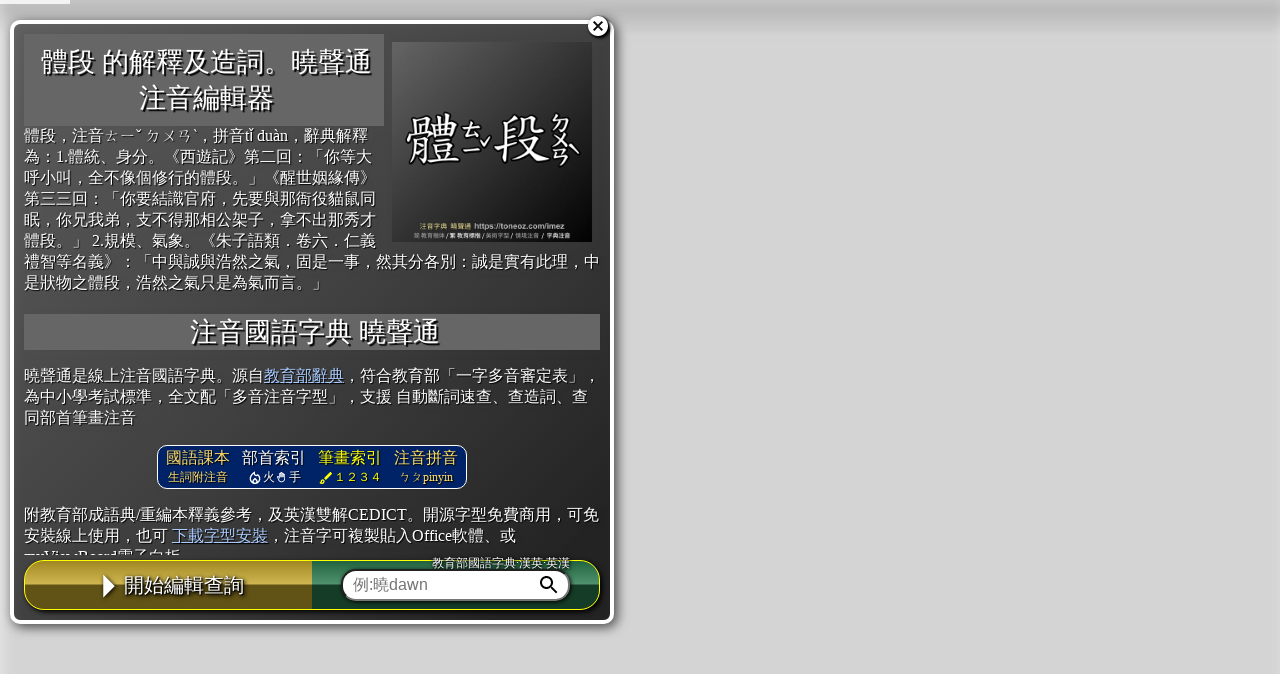

--- FILE ---
content_type: text/html; charset=utf-8
request_url: https://toneoz.com/imez/?dq=%E9%AB%94%E6%AE%B5
body_size: 15824
content:


<!DOCTYPE html>
<html lang="zh-Hant">
<head>
	<!-- script>
		(function(i,s,o,g,r,a,m){i['GoogleAnalyticsObject']=r;i[r]=i[r]||function(){
		(i[r].q=i[r].q||[]).push(arguments)},i[r].l=1*new Date();a=s.createElement(o),
		m=s.getElementsByTagName(o)[0];a.async=1;a.src=g;m.parentNode.insertBefore(a,m)
		})(window,document,'script','https://www.google-analytics.com/analytics.js','ga');
  
		ga('create', 'UA-171396129-1', 'auto');
		ga('send', 'pageview');
	  </script -->
<!-- Google tag (gtag.js) -->
<script async src="https://www.googletagmanager.com/gtag/js?id=G-C5JXGTBRTN"></script>
<script>
  window.dataLayer = window.dataLayer || [];
  function gtag(){dataLayer.push(arguments);}
  gtag('js', new Date());

  gtag('config', 'G-C5JXGTBRTN');
</script>

<meta charset="utf-8">
<meta http-equiv="Content-Type" content="text/html; charset=UTF-8">
<meta http-equiv="Content-Language" content="zh-TW">	
<meta name="viewport" content="width=device-width">
<title>體段 的解釋及造詞。曉聲通注音編輯器 </title>
<script type="application/ld+json">
{
	"@context": "https://schema.org/",
	"@type": "WebApplication",
	"name": "體段 的解釋及造詞。曉聲通注音編輯器 ",
	"headline": "體段 的解釋及造詞。曉聲通注音編輯器 ",
	"url": "https://toneoz.com/imez/",
	"description": "體段，注音ㄊㄧˇ ㄉㄨㄢˋ，拼音tǐ duàn，辭典解釋為：1.體統、身分。《西遊記》第二回：「你等大呼小叫，全不像個修行的體段。」《醒世姻緣傳》第三三回：「你要結識官府，先要與那衙役貓鼠同眠，你兄我弟，支不得那相公架子，拿不出那秀才體段。」 2.規模、氣象。《朱子語類．卷六．仁義禮智等名義》：「中與誠與浩然之氣，固是一事，然其分各別：誠是實有此理，中是狀物之體段，浩然之氣只是為氣而言。」 曉聲通注音IVS字型選音編輯器。拼音注音字型,自動選多音,可貼入WORD及任何軟體。支援一不變調, 普通話國語校正",
	"applicationCategory": "EducationalApplication",
	"browserRequirements": "Requires JavaScript. Requires HTML5.",
	"softwareVersion": "1.0.0",
	"operatingSystem": "All",
	"mainEntityOfPage": {
		"@type": "WebPage",
		"@id": "https://toneoz.com/imez/"
	},
	"author": "曉聲通ToneOZ",
	"image": "https://toneoz.com/dimg/c/0/d/0%E9%AB%94/0--%E9%AB%94%E6%AE%B5.jpg"
}
</script>
<link rel="alternate" hreflang="en-us" href="https://toneoz.com/ime" />
<link rel="alternate" hreflang="zh-Hans" href="https://toneoz.com/ime" />
<link rel="alternate" hreflang="zh-Hant" href="https://toneoz.com/imez" />
<meta name="keywords" content="國語字典,注音,注音字典,字典,查注音,注音查詢,漢字注音,讀法">
<meta name="description" content="體段，注音ㄊㄧˇ ㄉㄨㄢˋ，拼音tǐ duàn，辭典解釋為：1.體統、身分。《西遊記》第二回：「你等大呼小叫，全不像個修行的體段。」《醒世姻緣傳》第三三回：「你要結識官府，先要與那衙役貓鼠同眠，你兄我弟，支不得那相公架子，拿不出那秀才體段。」 2.規模、氣象。《朱子語類．卷六．仁義禮智等名義》：「中與誠與浩然之氣，固是一事，然其分各別：誠是實有此理，中是狀物之體段，浩然之氣只是為氣而言。」 整合式國語注音辭典，源自中小學考試標準教育部辭典。支援課本生詞(康軒、南一、翰林)、成語字詞典故、英漢雙解、多音注音字型校正、詞音部首「瞬間連續查詢」。拼音注音字型,自動選多音並排版,可貼入WORD及任何軟體。支援一不變調, 普通話國語校正" />
<meta property="og:type" content="website" />
<meta property='og:title' content='體段 的解釋及造詞。曉聲通注音編輯器 ' />
<meta property='og:description' content='體段，注音ㄊㄧˇ ㄉㄨㄢˋ，拼音tǐ duàn，辭典解釋為：1.體統、身分。《西遊記》第二回：「你等大呼小叫，全不像個修行的體段。」《醒世姻緣傳》第三三回：「你要結識官府，先要與那衙役貓鼠同眠，你兄我弟，支不得那相公架子，拿不出那秀才體段。」 2.規模、氣象。《朱子語類．卷六．仁義禮智等名義》：「中與誠與浩然之氣，固是一事，然其分各別：誠是實有此理，中是狀物之體段，浩然之氣只是為氣而言。」 整合式國語注音辭典，源自中小學考試標準教育部辭典。支援課本生詞(康軒、南一、翰林)、成語字詞典故、英漢雙解、多音注音字型校正、詞音部首「瞬間連續查詢」。拼音注音字型,自動選多音並排版,可貼入WORD及任何軟體。支援一不變調, 普通話國語校正' />
<meta property="og:image:type" content="image/jpeg">
<meta property="og:image:width" content="500"/>
<meta property="og:image:height" content="500"/>
<meta property="og:image:alt" content="體段 的解釋及造詞。曉聲通注音編輯器 ">
<meta property='og:image' content='https://toneoz.com/dimg/c/0/d/0%E9%AB%94/0--%E9%AB%94%E6%AE%B5.jpg' />
<meta property="og:image:secure_url" content='https://toneoz.com/dimg/c/0/d/0%E9%AB%94/0--%E9%AB%94%E6%AE%B5.jpg' />
<meta property="twitter:card" content="summary_large_image">
<meta property="twitter:image" content='https://toneoz.com/dimg/c/0/d/0%E9%AB%94/0--%E9%AB%94%E6%AE%B5.jpg' />
<meta name="thumbnail" content='https://toneoz.com/dimg/c/0/d/0%E9%AB%94/0--%E9%AB%94%E6%AE%B5.jpg' />
<meta property="og:site_name" content="注音國語字典 曉聲通 ToneOZ 拼音注音IVS字型，選音編輯器" />
<!--begin_ime_head-->
<style>
body { background: #fff ;
	margin: 0;
	overflow-x: hidden;
}
svg{
	vertical-align: middle;
}
.introwraper{
	width:100vw;
	height:100%;
	position: absolute;
	display: flex;
	flex-direction: column;
	background: linear-gradient(180deg,rgba(0,0,0,0.2) 0,rgba(0,0,0,0.1) 5%,rgba(0,0,0,0.1) 95%, rgba(0,0,0,0.2) 100%);
	filter: drop-shadow(3px 3px 6px #444);
}
.introopgrid{
	display: flex;	
	flex-wrap: wrap;
	justify-content: center;
}
.intro{
	border-radius: 10px;
	border:4px solid #fff;
	color:#fff;
	text-shadow: 1px 1px 1px #000;
	background-image: linear-gradient(
		135deg, rgba(96,96,96,0.9) 0%, rgba(64,64,64,0.9) 50%, rgba(32,32,32,0.9) 90%);
	position: relative;
	padding:10px;
	margin:20px 10px 10px 10px;
	max-width: 600px;
	min-width: 70vw;
	align-self: center;
	display: flex;
	flex-direction: column;
	max-height: 80%;
}
.introtitle{
	position: relative;
	background-color: #666;
	display:flex;
	justify-content:center;
}
.introtitle h1{
	font-size:min(1.7em,4vw);
	text-align: center;
	margin: 0 0 0 5px;
	max-width: 90vw;
	text-shadow: 2px 2px 1px #000;
	font-weight: normal;
	display: inline-block;
}
.introcancel{
	display: inline-block;
	position: absolute;
	right:0;
	top:-20px;
	z-index: 1;
	padding: 10px 0 10px 20px;
	cursor: pointer;
	filter: drop-shadow(1px 1px 1px #000) drop-shadow(1px 1px 1px #000);
}
.introbody{
	flex-grow:1;
	overflow-y: scroll;
	position: relative;
}
.introbody h3{
	font-size:min(1.5em,7.5vw);
	margin:0;
	line-height: 1.5em;
}
.introbody ol, .introbody ul{
	padding-inline-start: 2em;
}


.introbottom{
	margin-top:5px;
	text-align: center;
	cursor: pointer;
	color:#fff;
	user-select: none;
	box-shadow: 2px 2px 5px rgb(0 0 0) !important;
	border:1px solid #ff0;
	border-radius: 20px;
	background: linear-gradient(
	180deg, rgba(64,64,64,0.8) 0%, rgba(92,92,92,0.8) 12%, rgba(160,160,160,0.8) 48%, rgba(30,30,30,0.9) 50%, rgba(30,30,30,0.9) 100%);
}

.introstart{
	font-size:min(20px,8vw);
	display: flex !important;
	justify-content: center;
	margin:0 !important;
	user-select: none;
	padding: 0 !important;
	overflow:visible !important;
}
.introloading{
	display: flex;
	flex-grow: 1;
	height:48px;
	justify-content: center;
}
.introloadingicon {
	filter: drop-shadow(1px 1px 2px #000);
	display: flex;
	flex-grow: 1;
	justify-content: space-around;
}
.introloadingtext{
	font-size:12px;
	align-items: center;
}
.introloadingdone{
	align-items: center;
}
.introskipwraper{
	white-space: nowrap;
	display: inline-block;
	padding-bottom:10px;
}
.introskipwraper.ischeck{
	color:#ddd;
}
.introskipwraper:not(.ischeck){
	color:#aaa;
}
.introskipdesc{
	font-size:min(18px,6vw);
}
.introskipchk{
	
	font-size:min(24px,8vw);
}
.introbody li{
	margin-top:10px;
}
.intrologo{
	max-width: 12vw;
	max-height:30px;
	width: auto;
	height: auto;
	padding:2px 15px 2px 15px;
}
.introimelogo{
	width:min(200px,40vw);
	float:right;
	position: relative;
	padding:0 5px 5px 15px;
}
.introcardwraper{
	display: inline-block;
	padding:5px;
	vertical-align: bottom;
}
.introcard{
	display: flex;
	flex-direction: column;
	justify-content: center;
	width:120px;
	height: 120px;
	font-size:1.5em;	
	border:1px solid #ccc;
	text-align: center;
	cursor: pointer;
	color:#fff;
}
.introcardblue{
	background-image:linear-gradient(135deg, rgba(38, 45, 88, 0.7) 0%, rgba(8, 6, 39, 0.7) 50%, rgba(20, 90, 194, 0.7) 90%);
}
.introcardred{
	background-image:linear-gradient(135deg, rgba(88, 38, 81, 0.7) 0%, rgba(39, 6, 32, 0.7) 50%, rgba(194, 20, 171, 0.7) 90%);
}
.introlink{
	text-decoration: underline;
}
.intro a{
	color:#acf;
}
.donatetitle{
	width:90%;
	color:#000;
	background-color: #fff;
	text-shadow: none;
	padding:0 5px 0 5px;
	margin-bottom:5px;
}
.donatetext{
	font-size:14px;
}
.dicQBox{
	font-size: 16px;
	width:100%;
	height:32px;
	max-width: 100%;
	padding-left:10px;
	padding-right: 30px;
	line-height: 16px;
	border-radius: 15px;
}
.dicQBox:focus{
    outline: none;
}
.dicQFromWraper{
	flex-basis: 80%;
	min-width: 140px;
	display:none;
	position: relative;
}
.dicQFormLabel{
	position: absolute;
	z-index: 99;
	top:-14px;
	right:0;
	font-size:12px;
	text-shadow: 0px 0px 2px black;
}
.dicQFrom{
	width:100%;
}
.dicBtnWrap{
	position: absolute;
    height: 32px;
    display: flex;
    align-items: center;
	right:5px;
	cursor:pointer;
	justify-content:center;
	width:32px;
}
.nodicQBox{
	flex-basis: 100%;
}
.introbtn{
	flex-grow: 1;
	display: flex;
	justify-content: center;
	padding: 5px 0 5px 0;
	align-items: center;
	white-space: nowrap;
	flex-basis:50%;
}
.donatetitle{
	width:90%;
	color:#000;
	background-color: #fff;
	text-shadow: none;
	padding:0 5px 0 5px;
	margin-bottom:5px;
}
.donatetext{
	font-size:14px;
}
.infoleft{
	position: relative;
}
.helplabelwrap{
	position: absolute;
	left:5px;
	bottom:-15px;
	font-size:12px;
	color:#fff;
	z-index: 9;
	white-space: nowrap;
	display: flex;
    flex-direction: column;
    align-items: center;
	cursor: pointer;
}
.helplabel{
	background-color: #000;
	display: flex;
    align-items: center;
    padding: 5px 10px 5px 10px;
	border-radius: 10px;
	filter: drop-shadow(2px 2px 3px #444);
}
.arrowdown{
	width: 0; 
	height: 0; 
	border-left: 10px solid transparent;
	border-right: 10px solid transparent;
	border-top: 10px solid #000;
	filter: drop-shadow(2px 2px 3px #444);
}
.dicpreview{
	padding-bottom:20px;
}
.dicpreview .introtitle{
	padding:10px;
}
.introsubwrap{
	display:flex;
	justify-content: center;
}
.introsub{
	display: inline-flex;
	justify-content: center;
	background-color: #026;
    padding: 2px;
    border: 1px solid white;
	border-radius: 10px;
}
.introsubmid{
	padding: 0;
	display: inline-flex;
	justify-content: flex-start;
	align-items:center;
	flex-direction: column;
	padding:0 5px 0 5px;
	margin:0 1px 0 1px;
	color:#fff !important;
	text-decoration: none;
}
.introopwrap{
	display: inline-flex;flex-direction: column;justify-content: center;
}
.introsubmid:hover{
	background-color:#46a;
}
.subcap{
	font-size:16px;
	white-space: nowrap;
}
.subicon{
	font-size:12px;
}
.orange{
	color:#fd6 !important;
}
.yellow{
	color:#ff0 !important;
}
.thumbForQ{
	max-width:min(30vw,200px);
	float:right;
	padding:8px;
}
.loadprg{
	position:fixed;
	top:0;
	left:0;
	width:30px;
	padding:2px 20px 2px 20px;
	text-align: center;
	background-color: rgba(255,255,255,0.8);
	z-index: 999;
}
.adsright{
	width:0;
	overflow: hidden;
	padding-top: 10px;
	padding-left: 19px;
	/* padding-right: 19px; */
	max-height:100vh;
}
.tzsdleft{
	flex-grow: 1;
}
.adswrap{
	display: inline-flex;
	width:100%;
}
</style>
<script>
	let istw = true, dqbDom;
	let toolstr = localStorage.getItem("ToneOZIMETool");
	let policystr = localStorage.getItem("toneozPolicyAgree");
    const loadDic = {
		"../lib/js/jquery-3.2.1.min.js?v=20240423" : {js:true}
		, "../dist/ime.min.css?v=20250226" : {}
		, "../dist/ime.min.js?v=20250228" : {js:true, main:true}
	};
	let fetchArr = [];
	let jscnt = 0;
	let defdicStyle;
	window.introQueryStr = null;	
	
	function defdic(param){
		let {isT, dq} = param;
		let tooljson;
		if(isT === undefined) {	
			isT = true;
			if(toolstr){
				tooljson = JSON.parse(toolstr);
				if(tooljson["ts"] == "s"){
					isT = false;
				}
			} else if(istw == false){
				isT = false;
			}
		}
		if(defdicStyle){
			defdicStyle.remove();
			defdicStyle = null;
		}
		if(dq && !isT){
			if(!tooljson){
				tooljson = {};
			}
			tooljson["ts"] = "t";
			localStorage.setItem("ToneOZIMETool",JSON.stringify(tooljson));
			isT = true;
		}
		if(isT){
			let styleStr = ".withdic{display:flex !important;}.withoutdic{display:none;}"+
			".dicbg{background: linear-gradient(180deg, rgba(64,64,64,0.5) 0%, rgba(92,92,92,0.5) 12%, rgba(160,160,160,0.5) 48%, rgba(30,30,30,0.7) 50%, rgba(30,30,30,0.7) 100%),linear-gradient(90deg, #ffcd00 0%, #ffcd00 50%, #00843d 50%, #00843d 100%) !important;}";
			if(dq){
				if(window.innerHeight <= window.innerWidth && window.innerWidth > 600){
					styleStr += '.introdq{align-self: flex-start;min-width: 40%;max-width: 45%;}';
				} else {
					styleStr += '.introdq{max-height:36%;margin-top:5px;}'
					+'.withIntro{max-height: 68% !important;min-height: 68% !important;}';
				}
			}
			defdicStyle = document.createElement('style');
			defdicStyle.type = 'text/css';
			defdicStyle.classList.add("defdic");
			defdicStyle.appendChild(document.createTextNode(styleStr));
			document.head.appendChild(defdicStyle);
		}
	}
	let urlParam;
	try{
		urlParam = (new URL(window.location.href)).searchParams;
		let dq = urlParam.get("dq");
		defdic({dq:dq});
	} catch(e){

	}
	for(let jspath in loadDic){
		fetchArr.push(fetch(jspath));
	}
	let isfetchdone = false;
	Promise.all(fetchArr).finally(function () {
		isfetchdone = true;
	});
	let threadcheck = null;
	let initDelay = 3000;
	if(toolstr || policystr){
		initDelay = 0;
	}
	setTimeout(function(){
		if(isfetchdone){
			isfetchdone = null;
			checkdone();
		} else {
			threadcheck = setInterval(function(){
				if(isfetchdone){
					isfetchdone = null;
					checkdone();
					clearInterval(threadcheck);
				}
			},500);
		}
	},initDelay);
	function checkdone(){
		const headTag = document.getElementsByTagName('head')[0];
		let domscript;
		for(let jspath in loadDic){
			domscript = document.createElement(loadDic[jspath].js?'script':'link');
			if(loadDic[jspath].js){
				domscript.src = jspath;
				domscript.onload = function(){
					jscnt++;
					if(jscnt >= 2){
						document.getElementsByClassName("editorbody")[0].style.display = 'flex';
						new tzIME({
							vjs:"20250915"
							,vcss:"20251002"
							,vtzdic:"20250208"
							,vgpdic:"20250208"
							, istw:istw
							, enableAds : false
						});
					}	
				};
			} else {
				domscript.href = jspath;
				domscript.rel  = 'stylesheet';
				domscript.type = 'text/css';
			}
			headTag.appendChild(domscript);
		}
	}
	
	function StartIme(){
		window.imestarted = true;
		dqbDom = document.getElementById("dicQBox");
		if(dqbDom){
			introQueryStr = dqbDom.value;
		}
		if(typeof window.imeloaded === "undefined" || !window.imeloaded){
			document.getElementsByClassName("introloadingicon")[0].style.display = 'none';
			document.getElementsByClassName("introloadingdone")[0].style.display = 'flex';
			document.getElementsByClassName("introloadingtext")[0].style.display = 'flex';
		}
	}
</script>
<!--end_ime_head-->
</head>
<body>
<div class="introwraper zindexIntro">
	<div class="intro introdq">
		<span class="introcancel btnCloseIntro" onclick="StartIme();">
			<svg width="24" height="24" fill="#fff" viewBox="0 0 24 24"><path d="M12 2C6.47 2 2 6.47 2 12s4.47 10 10 10 10-4.47 10-10S17.53 2 12 2zm5 13.59L15.59 17 12 13.41 8.41 17 7 15.59 10.59 12 7 8.41 8.41 7 12 10.59 15.59 7 17 8.41 13.41 12 17 15.59z"/><path d="M0 0h24v24H0z" fill="none"/></svg>
		</span>
		<div class="introbody">
			<div class='dicpreview'><img src='https://toneoz.com/dimg/c/0/d/0%E9%AB%94/0--%E9%AB%94%E6%AE%B5.jpg' class='thumbForQ'><div class='introtitle'><h1><span>體段 的解釋及造詞。曉聲通注音編輯器</span></h1></div>體段，注音ㄊㄧˇ ㄉㄨㄢˋ，拼音tǐ duàn，辭典解釋為：1.體統、身分。《西遊記》第二回：「你等大呼小叫，全不像個修行的體段。」《醒世姻緣傳》第三三回：「你要結識官府，先要與那衙役貓鼠同眠，你兄我弟，支不得那相公架子，拿不出那秀才體段。」 2.規模、氣象。《朱子語類．卷六．仁義禮智等名義》：「中與誠與浩然之氣，固是一事，然其分各別：誠是實有此理，中是狀物之體段，浩然之氣只是為氣而言。」</div>
			<div class="introtitle">
				<H1>
					<span class="ivsfnt"><span style="white-space: nowrap;">注音國語字典 曉聲通</span></span>
				</H1>
			</div>
				<p>曉聲通是線上注音國語字典。源自<a href="https://language.moe.gov.tw/001/Upload/Files/site_content/M0001/respub/index.html" target="_blank">教育部辭典</a>，符合教育部「一字多音審定表」，為中小學考試標準，全文配「多音注音字型」，支援 自動斷詞速查、查造詞、查同部首筆畫注音</p>
				<div class="introsubwrap">
					<span class="introsub">
						<a href="/dmap/?mb=" class="btnCloseIntro introsubmid orange" dmap="mb" onclick="StartIme();">
							<span class='subcap'>國語課本</span>
							<span class='subicon'>
								生詞附注音
							</span>
						</a>
						<a href="/dmap/?mrt=" class="btnCloseIntro introsubmid" dmap="mrt" onclick="StartIme();">
							<span class='subcap'>部首索引</span>
							<span class='subicon'>
								<svg height="16px" viewBox="0 0 24 24" width="16px" fill="#fff"><g><rect fill="none" height="24" width="24"/></g><g><path d="M16,6l-0.44,0.55c-0.42,0.52-0.98,0.75-1.54,0.75C13,7.3,12,6.52,12,5.3V2c0,0-8,4-8,11c0,4.42,3.58,8,8,8s8-3.58,8-8 C20,10.04,18.39,7.38,16,6z M12,19c-1.1,0-2-0.87-2-1.94c0-0.51,0.2-0.99,0.58-1.36l1.42-1.4l1.43,1.4 C13.8,16.07,14,16.55,14,17.06C14,18.13,13.1,19,12,19z M15.96,17.5L15.96,17.5c0.04-0.36,0.22-1.89-1.13-3.22l0,0L12,11.5 l-2.83,2.78l0,0c-1.36,1.34-1.17,2.88-1.13,3.22C6.79,16.4,6,14.79,6,13c0-3.16,2.13-5.65,4.03-7.25c0.23,1.99,1.93,3.55,3.99,3.55 c0.78,0,1.54-0.23,2.18-0.66C17.34,9.78,18,11.35,18,13C18,14.79,17.21,16.4,15.96,17.5z"/></g></svg>火<svg height="12px" viewBox="0 0 28 28" width="14px" fill="#fff"><rect fill="none" height="24" width="24"/><path d="M21,7c0-1.38-1.12-2.5-2.5-2.5c-0.17,0-0.34,0.02-0.5,0.05V4c0-1.38-1.12-2.5-2.5-2.5c-0.23,0-0.46,0.03-0.67,0.09 C14.46,0.66,13.56,0,12.5,0c-1.23,0-2.25,0.89-2.46,2.06C9.87,2.02,9.69,2,9.5,2C8.12,2,7,3.12,7,4.5v5.89 c-0.34-0.31-0.76-0.54-1.22-0.66L5.01,9.52c-0.83-0.23-1.7,0.09-2.19,0.83c-0.38,0.57-0.4,1.31-0.15,1.95l2.56,6.43 C6.49,21.91,9.57,24,13,24h0c4.42,0,8-3.58,8-8V7z M19,16c0,3.31-2.69,6-6,6h0c-2.61,0-4.95-1.59-5.91-4.01l-2.6-6.54l0.53,0.14 c0.46,0.12,0.83,0.46,1,0.9L7,15h2V4.5C9,4.22,9.22,4,9.5,4S10,4.22,10,4.5V12h2V2.5C12,2.22,12.22,2,12.5,2S13,2.22,13,2.5V12h2V4 c0-0.28,0.22-0.5,0.5-0.5S16,3.72,16,4v8h2V7c0-0.28,0.22-0.5,0.5-0.5S19,6.72,19,7L19,16z"/></svg>手
							</span>
						</a>
						<a href="/dmap/?mt=" class="btnCloseIntro introsubmid yellow" dmap="mt" onclick="StartIme();">
							<span class='subcap'>筆畫索引</span>
							<span class='subicon'>
								<svg height="16px" viewBox="0 0 24 24" width="16px" fill="#ff0"><path d="M0 0h24v24H0V0z" fill="none"/><path d="M7 16c.55 0 1 .45 1 1 0 1.1-.9 2-2 2-.17 0-.33-.02-.5-.05.31-.55.5-1.21.5-1.95 0-.55.45-1 1-1M18.67 3c-.26 0-.51.1-.71.29L9 12.25 11.75 15l8.96-8.96c.39-.39.39-1.02 0-1.41l-1.34-1.34c-.2-.2-.45-.29-.7-.29zM7 14c-1.66 0-3 1.34-3 3 0 1.31-1.16 2-2 2 .92 1.22 2.49 2 4 2 2.21 0 4-1.79 4-4 0-1.66-1.34-3-3-3z"/></svg>１２３４
							</span>
						</a>
						<a href="/dmap/?mz=" class="btnCloseIntro introsubmid orange" dmap="mz" onclick="StartIme();">
							<span class='subcap'>注音拼音</span>
							<span class='subicon'>ㄅㄆpinyin</span>
						</a>
					</span>
				</div>
				<p>附教育部成語典/重編本釋義參考，及英漢雙解CEDICT。開源字型免費商用，可免安裝線上使用，也可 
					<a target="_blank" href="https://toneoz.com/blog/download-fonts/">下載字型安裝</a>，注音字可複製貼入Office軟體、或myViewBoard電子白板。</p>
				<div class="introopgrid">
					<span class="introopwrap">
						<span style="display: inline-block;text-align: center;">辭典使用方法</span>
						<a href="https://toneoz.com/blog/dictionary/" target="_blank" class='introcardwraper'><span class='introcard'><img loading=lazy width=120 height=120 src="/img/introimg/20221128-1.jpg"></span></a>
					</span>
					<span class="introopwrap">
						<span style="display: inline-block;text-align: center;">注音IVS字型編輯器</span>
						<a href="https://toneoz.com/blog/zhuyineditor/" target="_blank" class='introcardwraper'><span class='introcard'><img alt="注音編輯器使用方法" loading=lazy width=120 height=120 src="/img/introimg/20240617-2.jpg"></span></a>
					</span>
					<span class="introopwrap">
						<span style="display: inline-block;text-align: center;">字型下載</span>
						<a href="https://toneoz.com/blog/download-fonts/" target="_blank" class='introcardwraper'><span class='introcard'><img alt="注音編輯器使用方法" loading=lazy width=120 height=120 src="/img/introimg/20240617-1.jpg"></span></a>
					</span>
					<span class="introopwrap">
						<span style="display: inline-block;text-align: center;">排版格式匯出</span>
						<a href="https://toneoz.com/blog/2024/05/03/wordexport/" target="_blank" class='introcardwraper'><span class='introcard'><img alt="注音雙拼及正詞拼音" loading=lazy width=120 height=120 src="/img/introimg/20240504-240.jpg"></span></a>
					</span>
				</div>
				<div class="introopgrid">
					
					<span class="introopwrap">
						<span style="display: inline-block;text-align: center;">國語課本生詞</span>
						<a href="https://toneoz.com/blog/2021/12/06/textbook/" target="_blank" class='introcardwraper'><span class='introcard'><img alt="找出國語課本生詞標音" loading=lazy width=120 height=120 src="/img/introimg/20211205-1.jpg"></span></a>
					</span>
					<span class="introopwrap">
						<span style="display: inline-block;text-align: center;">中文檢定分級</span>
						<a href="https://toneoz.com/blog/2021/11/02/level-selector/" target="_blank" class='introcardwraper'><span class='introcard'><img alt="依照檢定等級標音" loading=lazy width=120 height=120 src="/img/introimg/20211103-1.jpg"></span></a>
					</span>
					<span class="introopwrap">
						<span style="display: inline-block;text-align: center;">兩岸發音差異</span>
						<a href="https://toneoz.com/blog/2021/02/22/" target="_blank" class='introcardwraper'><span class='introcard'><img alt="兩岸語音差異校正" loading=lazy width=120 height=120 src="/img/introimg/20211104-1.jpg"></span></a>
					</span>
					<span class="introopwrap">
						<span style="display: inline-block;text-align: center;">匯出表格</span>
						<a href="https://toneoz.com/blog/2021/11/10/excel/" target="_blank" class='introcardwraper'><span class='introcard'><img alt="自動分詞匯出表格" loading=lazy width=120 height=120 src="/img/introimg/20211110-6.jpg"></span></a>
					</span>
				</div>
				<h2><span style="font-weight:bold;font-size:1em;">使用方法</span><span style="font-size:0.8em;"> 
					<a href="/ime/?lang=zh-CN">簡體介面</a> / <a href="/imez/?lang=zh-TW">繁體介面</a> </span>：</h2>
				<ul>
					<a style="float:right;" href="https://toneoz.com/blog/2022/11/26/dmapintro/" target="_blank" class='introcardwraper'><span class='introcard'><img alt="字典索引使用方法" loading=lazy width=120 height=120 src="/img/introimg/20221128-1.jpg"></span></a>
					<li>輸入中文，預設會查詢 簡編本辭典，全文配上經過多音校正的注音字型。</li>
					<li><a href="https://language.moe.gov.tw/001/Upload/Files/site_content/M0001/respub/index.html" target="_blank">成語典</a>/<a href="https://language.moe.gov.tw/001/Upload/Files/site_content/M0001/respub/index.html" target="_blank">重編本</a>/<a href="https://www.mdbg.net/chinese/dictionary?page=cedict" target="_blank">英文</a>的文獻資料，會在查詢時自動附加在下方 。</li>
					<li>點擊「查詢造詞」瞬間列出含有該字的所有詞彙。</li>
					<li>點「部首」瞬間列出所有「同部首字」。也支援查詢「同注音」或「同筆畫」。</li>
					<li>辭典解釋的全文都經過自動斷詞，點擊便可瞬間「連續查詢」此字詞的解釋，不用手動重複輸入。</li>
					<li>貼上整篇文章，滑鼠點選任意詞，瞬間「國語字典」會互動顯示出詞語解釋。</li>
				</ul>
				<h2><span style="font-weight:bold;font-size:1em;">注音編輯器</span><span style="font-size:0.8em;"> ：</h2>
				<ul>
					<li>鍵入或貼上中文。輸入瞬間會自動配上注音拼音，並校正多音字，不用安裝免設定</li>
					<li>複製文字時，會自動內嵌注音拼音資訊，可貼入電子白板myViewBoard搭配內建的「注音楷體」，或貼入Office搭配 <a target="_blank" href="https://toneoz.com/blog/download-fonts/">免費多音字型</a> 來顯示正確的拼音注音</li>
					<li>不安裝字型也可用! Google Doc或Canva不支援字型也沒關係, 點右上「圖輸出」做出透明背景注音圖，敲右鍵複製，再貼入其他軟體或手機App即可</li>
				</ul>
				<p style="font-weight:bold;font-size:1.2em;">
					「ToneOZ澳聲通」
				</p>
				<ul>
					<li><a target="_blank" href="https://toneoz.com/blog/about/">關於澳聲通/字典資料來源</a></li>
					<li><a href="https://toneoz.com/ime/?lang=zh-CN">簡體字版</a></li>
					<li>鼓勵或建言：作者聯絡方式</li>
					jeffreyx@gmail.com<br>
					FB臉書討論區：<a target="_blank" href="https://www.facebook.com/groups/apptoneoz">聲通曉百科</a><br>
					WeChat：chihlinhsuan<br>
				</ul>
			<p style="font-weight:bold;font-size:1.2em;">
				字型免費商用授權來源
			</p>
			<ul>
				<li>標準楷體字型，基於 ButKo 發起的 <a target="_blank" href="https://github.com/ButTaiwan/bpmfvs">注音IVS字型規格</a></li>
				擴展到 全字庫(繁體字標準CNS11643) 及 文鼎PL楷體(简体字标准GB18030) 的繁簡字集，加上普通話及國語兩岸多音差異識別校正。
				使用「國語」校正設定時，可相容於全系列「<a target="_blank" href="https://github.com/ButTaiwan/bpmfvs/releases">字嗨注音IVS字型</a>」，包含 <a target="_blank" href="https://github.com/ButTaiwan/bpmfvs/releases">源泉注音圓體、源流注音明體、源石注音黑體、字嗨注音宋體、注音芫荽、以及字嗨注音標楷</a>。
				
				<li>簡體鼎楷免費商用授權來自 : 文鼎PL简中楷</li>
				《<a target="_blank" href="http://ftp.gnu.org/non-gnu/chinese-fonts-truetype/LICENSE">ARPHIC PUBLIC LICENSE 1999</a>》

				<li>繁體庫楷免費商用授權來自 : 全字庫正楷體</li>
				《<a target="_blank" href="https://data.gov.tw/en/licenses">Open Government Data License, version 1.0</a>》

				<li>拼音及非漢字的部分是基於「<a target="_blank" href="https://github.com/fontworks-fonts/Klee">FONTWORKS Klee One</a>」以及「<a target="_blank" href="https://github.com/lxgw/LxgwWenKai">LXGW 霞鶩文楷</a>」</li>
				SIL Open Font License 1.1 免費商用授權。

				<li>注音部分是基於「源流明體注音」</li>
				Apache 2.0 免費商用授權。

			</ul>
			
		</div>
		<div class="introbottom dicbg">
			<div class="introstart mdl-button mdl-js-button">
				<span class="introloading">
					<span class="introloadingicon">
						<span class="btnCloseIntro introbtn" onclick="StartIme();">
							<svg height="30px" viewBox="6 5 13 13" width="30px" fill="#fff"><path d="M0 0h24v24H0V0z" fill="none"/><path d="M10 17l5-5-5-5v10z"/></svg>開始編輯查詢
						</span>
						<span class="introbtn">
							<span class="btnCloseIntro nodicQBox withoutdic" onclick="StartIme();"><svg height="30px" viewBox="0 0 24 24" width="30px" fill="#fff"><path d="M0 0h24v24H0V0z" fill="none"/><path d="M15.5 14h-.79l-.28-.27C15.41 12.59 16 11.11 16 9.5 16 5.91 13.09 3 9.5 3S3 5.91 3 9.5 5.91 16 9.5 16c1.61 0 3.09-.59 4.23-1.57l.27.28v.79l5 4.99L20.49 19l-4.99-5zm-6 0C7.01 14 5 11.99 5 9.5S7.01 5 9.5 5 14 7.01 14 9.5 11.99 14 9.5 14z"/></svg> 拼音注音</span>
							<span class="dicQFromWraper withdic">
								<span class="dicQFormLabel">教育部國語字典·漢英·英漢</span>
								<form action="https://dummy" target="dumyframe" class="dicQFrom">
									<span class="dicBtnWrap btnCloseIntro" onclick="StartIme();">
										<svg height="24px" viewBox="0 0 24 24" width="24px" fill="#000"><path d="M0 0h24v24H0V0z" fill="none"/><path d="M15.5 14h-.79l-.28-.27C15.41 12.59 16 11.11 16 9.5 16 5.91 13.09 3 9.5 3S3 5.91 3 9.5 5.91 16 9.5 16c1.61 0 3.09-.59 4.23-1.57l.27.28v.79l5 4.99L20.49 19l-4.99-5zm-6 0C7.01 14 5 11.99 5 9.5S7.01 5 9.5 5 14 7.01 14 9.5 11.99 14 9.5 14z"/></svg>
									</span>
									<input id="dicQBox" type="search" class="dicQBox" placeholder="例:曉dawn" />
									
								</form>
							</span>
						</span>
					</span>
					<span class="introloadingdone" style="display:none;">
						<svg style="width:24px;height:24px;" viewBox="0 0 100 100" preserveAspectRatio="xMidYMid" class="lds-rolling"><circle cx="50" cy="50" fill="none" ng-attr-stroke="{{config.color}}" ng-attr-stroke-width="{{config.width}}" ng-attr-r="{{config.radius}}" ng-attr-stroke-dasharray="{{config.dasharray}}" stroke="#fff" stroke-width="20" r="35" stroke-dasharray="164.93361431346415 56.97787143782138" transform="rotate(30 50 50)"><animateTransform attributeName="transform" type="rotate" calcMode="linear" values="0 50 50;360 50 50" keyTimes="0;1" dur="1s" begin="0s" repeatCount="indefinite"></animateTransform></circle></svg>載入中
					</span>
					<span class="introloadingtext" style="display:none;">
						約1~30秒,若過久請重新整理瀏覽器
					</span>
				</span>
			</div>
		</div>
	</div>
</div>

<div class="adswrap">
	<div class="tzsdleft">
		<div class="editorbody" style="display:none;">
			<div id="info1">
				<div class="titlewraper">
					<span class="infoleft">
						<span class="maintitle clsLink"><img alt="toneoz logo" src="/img/20240615logo_zh.png"></span>
						<span class="helplabelwrap" style="opacity: 0;">
							<span class="helplabel">開始編輯</span>
							<span class="arrowdown"></span>
						</span>
					</span>
					<span class="infocopy clsHintCopy">
						<span class="ivsexport swwraper btnwraper clsLink">複製</span>
					</span>
					<span class="infomiddle">
						<span style="display:none;" class="eduwarning clsDashBorder clsDashRed">此設定適合 <span style="font-weight:bold;">簡體普通話教學</span>。建議檢查，或切換 <a href="/ime/?lang=zh-CN">簡體介面</a></span>
					</span>
					<span class="inforight"></span>
				</div>
				
			</div>

			<div class="contentWraper">
				<div class="editWraper ivsfnt">
					<div class="inputWraper">
						<div class="clsInputArea" id="input" placeholder="在此輸入。例:正好喜好󠇡的生長󠇡長度"></div>
					</div>
				</div>
				<div class="dicWraper withIntro" style="display: none;">
				</div>
			</div>

			<!-- <div id="editor">abs</div> -->
			
			<div id="panel">
				<div class="selectorwraper">
					
					<div class="selectornavi" uikey="navi">
						<div id="next" class="navi hide">
							<svg height="24px" viewBox="0 0 24 24" width="24px" fill="#fff"><g><path d="M0,0h24v24H0V0z" fill="none"/></g><g><polygon points="6.23,20.23 8,22 18,12 8,2 6.23,3.77 14.46,12"/></g></svg>
						</div>
						<div id="prev" class="navi hide">
							<svg height="24px" viewBox="2 0 24 24" width="24px" fill="#fff"><path d="M0 0h24v24H0V0z" fill="none" opacity=".87"/><path d="M17.51 3.87L15.73 2.1 5.84 12l9.9 9.9 1.77-1.77L9.38 12l8.13-8.13z"/></svg>
						</div>
					</div>
					
					
					<div class="selectorhint">
						
						<div class="hintdesc">
							注音拼音字型, 輸入瞬間自動選多音字<br>
							帶注音文字配多音字型可複製到 Office<br>
							● 下載免費 <a target="_blank" href="https://toneoz.com/blog/download-fonts/">多音字型</a> ● <a class="introlink clsLink" href="#">【使用教學】</a><br>
							● 也支援存圖輸出: 點選右上角
							<svg style="vertical-align: middle;" width="16" height="16" viewBox="0 0 24 24"><path d="M0 0h24v24H0z" fill="#fff"/><path d="M19 19H5V5h7V3H5c-1.11 0-2 .9-2 2v14c0 1.1.89 2 2 2h14c1.1 0 2-.9 2-2v-7h-2v7zM14 3v2h3.59l-9.83 9.83 1.41 1.41L19 6.41V10h2V3h-7z"/></svg>
							<br>
						</div>
						<div class="hintpinyinwraper">
							<div class="hintpinyin">
								這裡會將漢字轉成拼音注音，可輸出成Excel表格<br>
								Zhèlǐ huì jiāng hànzì zhuǎnchéng pīnyīn zhùyīn, kě shūchū chéng biǎogé
							</div>
							<span class="hintformatwraper">												
								<div class="hintformat">
									格式<br>轉換工具
								</div>
								<div class="hinttoolbox"></div>
							</span>					
						</div>
						<div class="linktoolbox">
							<!-- span class="linkrow1"><span class="linklabel"></span><a href="#" target="_blank" class="dic6 hide">兩岸多音差異</a></span>
							<span class="linkrow2"><a href="#" target="_blank" class="linkdic dic4 disable"></a><a href="#" target="_blank" class="linkdic dic5 disable"></a><a href="#" target="_blank" class="stroke" style="display:none;"><span class="strokes"></span>笔顺</a><a href="#" target="_blank" class="stroke" style="display:none;"><span class="stroket2"></span>筆順</a></span>
							<span class="linkrow3"><a href="#" target="_blank" class="linkdic dic1 disable"></a><a href="#" target="_blank" class="linkdic dic3 disable"></a><a href="#" target="_blank" class="linkdic dic2 disable"></a><a href="#" target="_blank" class="stroke" style="display:none;"><span class="stroket"></span>筆順(教)</a></span-->
						</div>
						<div id="info2" class="info">
							<div class="infotagwraper" uikey="tag">
								<span class="infotagred">
									<span class="infotag rswitch"><span>！ </span><br><span class="small">需檢查</span></span>
									<span class="infotag item"><span class="fuzzy">文</span>意多音</span>
									<span class="infotag item"><span class="stdiff">兩</span>岸多音</span>
									<span class="infotag item"><span class="fnterr">缺</span>字型</span>
								</span>
								<span class="infotagsecond">
									<span class="infotagyellow">
										<span class="infotag yswitch"><span>＊</span><br><span class="small">已自動</span></span>
										<span class="infotag item"><span class="p">多</span>音</span>
										<span class="infotag item"><span pdx="1">次</span>常用音</span>
										<span class="infotag item"><span class="auto">詞</span>組</span>
									</span>
									<span class="infotaggreen"><span class="infotag gswitch"><span class="ok">👍</span><br><span class="small">經確認</span></span></span>
								</span>
							</div>
						</div>
						
					</div>
				</div>
			</div>
		</div>
		<div class="underinput ivsfnt zindexUnderinput">
			<div class="selectorscroller">
				<div id="selector" uikey="selector" class="zindexSelector"></div>
			</div>
			<div class="wcountwraper zindexMenu">
				<div class="wcount"></div>
				<div class="dicbtn ivsfnt clsLink" style="display:none;">
					<div class="dicbtndesc">國語字典</div>
					<span><svg height="24px" viewBox="0 0 24 24" width="24px" fill="#fff"><path d="M0 0h24v24H0V0z" fill="none"/><path d="M15.5 14h-.79l-.28-.27C15.41 12.59 16 11.11 16 9.5 16 5.91 13.09 3 9.5 3S3 5.91 3 9.5 5.91 16 9.5 16c1.61 0 3.09-.59 4.23-1.57l.27.28v.79l5 4.99L20.49 19l-4.99-5zm-6 0C7.01 14 5 11.99 5 9.5S7.01 5 9.5 5 14 7.01 14 9.5 11.99 14 9.5 14z"/></svg></span>
				</div>
			</div>
		</div>
	</div><div class="adsright" style="display:none;">
	</div>
</div><!-- adswrap -->
<script>
	let dqbInComp = false;
	window.hintfocusObj = "other";
	dqbDom = document.getElementById("dicQBox");
	if(dqbDom){
		dqbDom
		.addEventListener("compositionstart", function(event) {
			dqbInComp = true;
		}, {passive: true});
		dqbDom.addEventListener("compositionend", function(event) {
			dqbInComp = false;
		}, {passive: true});
		dqbDom.addEventListener("keydown", function(event) {
			if (!dqbInComp && event.keyCode === 13) {
				introQueryStr = dqbDom.value;
				StartIme({e:event});
			}
		}, {passive: true});
		dqbDom.addEventListener("focus", function(event) {
			hintfocusObj = "qbox"
		}, {passive: true});
		dqbDom.addEventListener("blur", function(event) {
			if(window.imestarted){
				hintfocusObj = "other";
			}
		}, {passive: true});
	}
	window.introDstDmap = null;
	let dmapobj = document.getElementsByClassName('introsubmid');
	for (let midx=0; midx < dmapobj.length; midx++) {
		dmapobj[midx].addEventListener("click", function(e) {
			e.preventDefault();
			introDstDmap = e.currentTarget.getAttribute('dmap');
		});
	}
</script>
<iframe id="dumyframe" name="dumyframe" style="display:none;"></iframe>
<span class="loadprg"></span>
</body>
</html>


--- FILE ---
content_type: text/css
request_url: https://toneoz.com/dist/ime.min.css?v=20250226
body_size: 8369
content:
.editWraper,.infotag{background-color:#fff}.dicWin,.dicWraper,.editWraper{position:relative}.dicWraper,.editWraper.H{overflow-x:hidden}#input,.editWraper,.inputWraper{max-width:100vw}#input span,#selector{line-height:1.5}#input span,#selector span,.infotag,.infotaggreen{vertical-align:top}#info2 span,#input span,#panel .butt,#panel .navi,#selector span,.clsLink,.dicWinTitle{cursor:pointer}.dicbtndesc,.loadingrow{align-self:center}.dictitledesc,.dictitlediscuss,.mdl-button,.stverwraper,.tzlogo{text-decoration:none}#panel .butt,.dicWinMin,.dicWinTitle,.dicbtn,.dicpageupdown,.hinttoolbox,.infoleft,.inforight,.infotagwraper,.linkdic,.ordCloseBtn,.selectornavi,.tbwraper,.tzReQuery,a.stroke{user-select:none}.zindexOrd{z-index:58}.zindexDmap{z-index:57}.zindexHint{z-index:56}.zindexIntroBtn{z-index:55}.zindexIntro{z-index:54}.zindexLebel{z-index:53}.zindexMenu{z-index:52}.zindexExport{z-index:51}.zindexDicTitle{z-index:7}.zindexDicReq{z-index:6}.zindexSelector,.zindexUnderinput{z-index:5}.zindexDicZ{z-index:3}.ivsfallback{font-family:ToneOZFallBack!important}.dicadvz,.zfnt{font-family:tz_bpmfonly_900}.hide{display:none!important}html{color:#000;font-size:16px}.editorbody{margin:0;background-image:linear-gradient(100deg,#eee 0,#666 50%,#222 90%);display:flex;flex-direction:column;height:100vh}#info1{flex-shrink:1;padding:5px 5px 0}#info2{color:#444;display:flex;flex-direction:row}.infotagwraper{display:flex;flex-direction:column;justify-content:center}.hintItem,.hintcht,.hintitemwrap,.infotag,.infotaggreen,.infotagred,.infotagyellow{display:inline-block;white-space:nowrap}.info{flex-shrink:1}.infotag span,.infotag.rswitch,.infotag.yswitch{line-height:1em}.clsQueryLinkTool,.infotag.gswitch .ok,.labelsup{font-size:12px}.infotaggreen{line-height:.7em}.infotagsecond,.nobr,.review span:not(.isbr){white-space:nowrap}.small{font-size:12px!important}.clsOpCheckbox,.infotag.item span{font-size:1.5em}.infotag{text-align:center;padding:5px;margin:2px;font-size:12px;filter:drop-shadow(1px 2px 2px #444)}.ivsexport,.postlabel,.switch,.swlabel,.swwraper{vertical-align:middle}.loadingrow,.swbottom{filter:drop-shadow(1px 1px 2px #000)}.infotagred{background-image:linear-gradient(180deg,#c00 0,#200 96%)}.infotagyellow{background-image:linear-gradient(180deg,#ca0 0,#440 96%)}.infotagred .infotag{background-color:#fff5f5}.infotagyellow .infotag{background-color:ivory;border:1px solid #fc0}.infotag.rswitch,.infotag.yswitch{background-color:rgba(255,255,255,0);color:#fff;z-index:1}.infotaggreen .infotag{border:1px solid #080;margin:0;padding:.4em .5em}.infotag.yswitch{border:none}.infotag.gswitch{z-index:1;color:#fff;background-image:linear-gradient(180deg,#0c0 0,#020 96%)}.gswitch,.rswitch,.yswitch{text-shadow:1px 1px 1px #000}.rswitch,.yswitch{padding:0 5px 0 10px;margin:0}#input{font-size:32px;line-height:1.8;background:#fff;vertical-align:bottom;flex-grow:2;padding:10px 6px max(15vw,150px);min-height:100%;white-space:normal}#selector,.loading{white-space:nowrap}#input:focus{outline:0}.editWraper{overflow-y:auto;flex-grow:1;margin:0;border:1px solid #444;display:flex;flex-direction:column}.dicWraper{flex-grow:1}.clsqueryLinkDropDown{color:#000;font-size:12px;border-radius:0}a.dicdmaplink:not(.color),a.gp:link,a.gp:visited{color:inherit;text-decoration:none}a.dicdmaplink:hover,a.gp:link:hover{background-color:#000;color:#fff!important;outline:#fff solid 1px}.dicWin{display:flex;flex-direction:column;background:linear-gradient(45deg,#101010 0,#202020 40%,grey 100%)!important;opacity:.95;color:#fff;width:100%;height:100%;min-height:100px}.dicWinTitleWrap{position:absolute;bottom:0;width:100%;background-color:rgba(0,0,0,.9);padding:0 0 5px;border-top:1px solid #888}.dicWinTitle{padding:0;display:flex;justify-content:space-between;width:100%;text-shadow:1px 1px 1px #000,1px 1px 1px #000}.clsOpWordDic .stdiff.tone5:before,.clsOpWordDic .stdiff:not(.tone5):before,.dicWinSubTitle,.dicq .stdiff:before{text-shadow:1px 1px 2px #000,1px 1px 2px #000}.dicWinSubTitle{display:flex;justify-content:space-between;padding:0 5px;position:absolute;color:#ccc;width:100%;font-size:12px}.dicWinSubTitleRight{padding-right:1em;text-align:right}.dicloadingwraper{min-width:6em;display:flex;position:relative}.clsSearchAreaIcon{position:relative;display:flex;align-items:center}.dicrequerywraper{flex-grow:0.8}.searchPostBtn{flex-grow:0.2}.dicrequery{font-size:20px;width:100%;border:2px solid #888}.clsSearchArea{min-width:100px;width:100%}.clsLoadingIcon{width:24px;display:inline-block}.contentWraper{display:flex;flex-grow:2}.editWraper.V,.selectorhint,.selectorwraper{overflow-x:auto}.inputWraper{position:absolute;min-height:100%;width:100%;display:flex;flex-direction:column}[contenteditable][placeholder]:empty:before{content:attr(placeholder);color:gray}.writeV .curr{display:inline}#input.writeV:not(.export) span.yinmissc,#input.writeV:not(.export) span[ep=false]{text-align:right}#input.writeV.export span.yinmiss,#panel .butt,#panel .navi,.export.writeV span:not(.isbr),.infoleft,.ivsexport,.loading,.tzsub,.writeV .yinmiss,.yinmiss{text-align:center}#panel{box-sizing:border-box;padding:0;flex-shrink:1;display:flex;flex-direction:column}#panel .navi{font-size:30px;color:#fff;filter:drop-shadow(1px 1px 1px #000);width:34px;display:inline-block}.underinput{position:absolute;width:100%}.selectorscroller{position:absolute;bottom:0;width:100%;display:none;overflow-y:hidden;overflow-x:auto;background-image:linear-gradient(135deg,rgba(230,230,230,.7) 0,rgba(96,96,96,.7) 50%,rgba(32,32,32,.7) 90%)}#selector,#selector span,.clsHintCopy,.dicdmaplink,.export span,.info span,.review span{position:relative}.selectorhint{display:flex;flex-grow:1;justify-content:space-between}.selectorhint a,.tbselectpanel a,a.linkdic:not(.disable):hover,a.stroke:hover{color:#acf}.selectornavi{display:flex;flex-direction:column;font-size:40px!important;background-color:rgba(0,0,0,.3)}#selector{font-size:max(2vw,48px);border-radius:15px}#selector span{background-color:#ddd;margin:10px 5px;border-radius:4px;padding:0 5px;filter:drop-shadow(2px 2px 2px #000);line-height:normal!important}#selector span:not(.fnterr){text-shadow:1px 1px 2px #000,0 0 2px #000,0 0 1px #000;color:#fff;background-image:linear-gradient(135deg,#eee 0,#666 50%,#222 90%);display:inline-block}#selector span.fnterr{background-color:#fff;font-size:min(4vw,24px)}.selectorwraper{display:flex;overflow-y:hidden}#panel #next{float:right}#panel .butt,.loading{float:right;font-size:max(20px,5vh);padding:10px;line-height:1}#panel .butt{background-color:#ff6;flex-grow:1;margin:0 10px}.loading{background-color:#fff;display:flex;color:#fff;text-shadow:1px 1px 1px #000,1px 1px 1px #000;background:linear-gradient(180deg,rgba(64,64,64,.8) 0,rgba(92,92,92,.8) 12%,rgba(160,160,160,.8) 48%,rgba(30,30,30,.9) 50%,rgba(30,30,30,.9) 100%)!important;flex-wrap:wrap;flex-grow:1;min-width:calc(100vw - 55px);overflow:hidden}.hintdesc,.yinmiss{display:inline-block}.loadingrow{flex-grow:1}.hint,.startwraper{flex-direction:row}.isbr{width:100%;height:0}.review span.curr{animation:1s linear infinite blink!important;background-color:rgba(255,255,255,.1)}@keyframes blink{10%,80%{background-color:rgba(255,255,255,0)}11%,79%{background-color:#fc4}}.currinit{background-color:#fc4}.info span.auto:not(.typing),.review.writeH span.auto:not(.typing){background-image:linear-gradient(180deg,rgba(255,255,255,0) 0,rgba(255,255,255,0) 90% ,#8af 90%,#8af 96%,rgba(255,255,255,0) 96%)}.review.writeV span.auto:not(.typing){background-image:linear-gradient(270deg,rgba(255,255,255,0) 0,rgba(255,255,255,0) 90% ,#8af 90%,#8af 96%,rgba(255,255,255,0) 96%)}.info span.p,.review.writeH span.p:not(.fuzzy):not(.ok):not(.typing){background-image:linear-gradient(180deg,rgba(255,255,255,0) 0,rgba(255,255,255,0) 90% ,#dc0 90%,#dc0 96%,rgba(255,255,255,0) 96%)}.review.writeV span.p:not(.fuzzy):not(.ok):not(.typing){background-image:linear-gradient(270deg,rgba(255,255,255,0) 0,rgba(255,255,255,0) 90% ,#dc0 90%,#dc0 96%,rgba(255,255,255,0) 96%)}.review.writeH span.ok:not(.typing){background-image:linear-gradient(180deg,rgba(255,255,255,0) 0,rgba(255,255,255,0) 94%,#080 94% ,#8fd 98%,rgba(255,255,255,0) 98%)}.review.writeV span.ok:not(.typing){background-image:linear-gradient(270deg,rgba(255,255,255,0) 0,rgba(255,255,255,0) 94%,#080 94% ,#8fd 98%,rgba(255,255,255,0) 98%)}.yinmiss{font-size:.3em;position:absolute!important;left:0;top:0;line-height:1!important;width:100%;min-width:1em;white-space:pre}.ivsexport,.tzlogo,.tzlogo img{position:relative}.clsExportBorderBtn,.clsExportCopyBtn,.clsExportSaveBGImageBtn,.dicbtndesc,.dictitledesc,.dictitlediscuss,.dictitledmap,.hintdesc,.hintright,.tbwraper{white-space:nowrap}.review .yinmiss,.selectorscroller span.fnterr{color:red}.selectorscroller span.fnterr,.yinmiss{font-family:sans-serif;font-weight:700}.export .yinmiss,.export span.fnterr{font-weight:400}.selectorscroller span.fnterr{width:min(8vw,48px)}.info [pdx],.review .p[nfq]:not(.ok):not(.fuzzy):not([pdx="-1"]){background-color:rgba(255,255,80,.8)}.info span.fuzzy:not(.ok),.review span.fuzzy:not(.ok){background-color:#f7b0c0aa}.info span.fnterr,.review.writeH .yinmiss,.selectorscroller span.fnterr{background-color:transparent;background-size:4px 100%;background-repeat:repeat-x;background-image:linear-gradient(90deg,#f7b0c0 1px,transparent 1px);background-position:12.5%}.review.writeV .yinmiss{background-color:transparent;background-size:4px 100%;background-repeat:repeat-x;background-image:linear-gradient(270deg,#f7b0c0 1px,transparent 1px);background-position:0 12.5%}.descblock .clsHigh:not(.stdiff),.dicadv .clsHigh:not(.stdiff){background-position:20% 100%;background-repeat:no-repeat;background-size:100% 1px}.info span.auto:before,.info span.fuzzy:before,.info span.ok:before,.info span.p:before,.info span.stdiff:before,.review span.auto:before,.review span.fuzzy:before,.review span.ok:before,.review span.p:before,.review span.stdiff:before{font-weight:900;position:absolute;text-align:center;width:100%;overflow:hidden;white-space:nowrap;font-size:14px}.info:not(.scrolling) span.stdiff:not(.tone5):before,.review.writeH span.stdiff:not(.tone5):not(.fuzzy):not(.ok):not(typing):before{content:"==="!important;color:red!important;bottom:-.7em!important;font-weight:700!important}.info:not(.scrolling) span.stdiff.tone5:before,.review.writeH span.stdiff.tone5:not(.fuzzy,.ok,.typing):before{content:"::::::"!important;color:red!important;bottom:-.7em!important;font-weight:700!important}.review.writeV span.stdiff:not(.tone5,.fuzzy,.ok,.typing):before{content:"==="!important;color:red!important;left:-1.7em!important;top:-.7em;font-weight:700!important}.review.writeV span.stdiff.tone5:not(.fuzzy,.ok,.typing):before{content:"::::::"!important;color:red!important;left:-1.7em!important;top:-.7em;font-weight:700!important}.review span.stdiff:not(.fuzzy,.ok,.typing):before{width:36px}.review span.ok:not(.typing){background-color:rgba(128,255,200,.8)}.info span:before,.review span:before{bottom:-14px}.info span.gbegin,.review.writeH span.gbegin{background-position:140% 0;background-size:90% 100%;background-repeat:no-repeat}.info span.gbegin,.review.writeV span.gbegin{background-position:0 140%;background-size:100% 90%;background-repeat:no-repeat}.info span.gend,.review.writeH span.gend{background-size:90% 100%;background-repeat:no-repeat}.info span.gend,.review.writeV span.gend{background-size:100% 90%;background-repeat:no-repeat}.info span.p:not(.gbegin):not(.gend):not(.gp),.review.writeH span.p:not(.gbegin):not(.gend):not(.gp){background-position:50% 0;background-size:60% 100%;background-repeat:no-repeat}.review.writeV span.p:not(.gbegin,.gend,.gp){background-position:0 50%;background-size:100% 60%;background-repeat:no-repeat}.hintdesc{color:#fff;font-size:max(14px, min(1em, 3vw));text-shadow:1px 1px 1px rgba(0,0,0,.4),0 1px 1px rgba(0,0,0,.4),1px 0 1px rgba(0,0,0,.4),0 -1px 1px rgba(0,0,0,.4),-1px 0 1px rgba(0,0,0,.4),-1px -1px 1px rgba(0,0,0,.4),1px -1px 1px rgba(0,0,0,.4),-1px 1px 1px rgba(0,0,0,.4);margin-left:5px}.ivsexport,.tzSTVer{text-shadow:1px 1px 1px #000,1px 1px 1px #000}.hint{display:none}.hintright{flex-shrink:1;flex-basis:200px}.hintleft{flex-grow:1;font-size:12px}.infomiddle{flex-grow:1;flex-basis:50%;display:flex;overflow:hidden}.infoleft,.inforight{flex-shrink:1}.infoleft{display:flex}.ivsexport{line-height:16px;display:inline-block;margin:0 0 0 5px!important;color:#fff;max-height:38px;border:1px solid #000!important}.dropboxWraper,.menuwraper{background-color:#fff;border:1px solid #444;cursor:pointer}.infocopy .clipdone{font-size:12px;padding-left:5px;line-height:1em}.infoLeftUp{font-size:20px;line-height:1em}.infoLeftDown{font-size:12px;line-height:1em}.hintleft,.hintright{padding:0 10px 5px}.startwraper{display:none;justify-content:space-evenly}.titlewraper{display:flex;flex-direction:row;justify-content:space-between}.tbwraper{display:flex;flex-wrap:nowrap;overflow-x:auto}.tzlogo{color:#666;display:inline-block}.tzlogo img{height:32px}.tzsub{font-size:.4em;position:absolute;right:0;bottom:0;opacity:.7;color:#000}.clsDashRed .dropboxWraper,.clsDashRedWeak .dropboxWraper{background-color:unset}.dropboxWraper{height:90%;display:flex;flex-direction:row;max-width:200px;min-width:130px;text-align:left}.eduwarning,.menuSubLine,.menuline,.menuwraper{display:inline-block}.dropboxWraper .dropboxLabel{overflow:hidden;font-size:13px;line-height:1.4em;display:flex;flex-direction:column;justify-content:center;margin:0 10px;min-width:80px;flex-grow:1}.dropboxArrow{margin:auto 5px auto 2px;font-size:12px}.menuwraper{font-size:14px;position:absolute;min-width:100px;max-height:260px;overflow-y:scroll}.menuwraper::-webkit-scrollbar{-webkit-appearance:none;width:7px}.menuwraper::-webkit-scrollbar-thumb{border-radius:4px;background-color:rgba(0,0,0,.5);box-shadow:0 0 1px rgba(255,255,255,.5)}.fntloadwraper{position:fixed;background-color:#dcd!important;right:1em;top:4em;font-weight:700;padding:5px 10px}.clsDashBorder{background-image:linear-gradient(90deg,#aaa 50%,transparent 50%),linear-gradient(90deg,#aaa 50%,transparent 50%),linear-gradient(0deg,#aaa 50%,transparent 50%),linear-gradient(0deg,#aaa 50%,transparent 50%);background-repeat:repeat-x,repeat-x,repeat-y,repeat-y;background-size:15px 2px,15px 2px,2px 15px,2px 15px;background-position:left top,right bottom,left bottom,right top;animation:1s linear infinite border-dance}.clsDashBlue{background-image:linear-gradient(90deg,#0093ff 50%,transparent 50%),linear-gradient(90deg,#0093ff 50%,transparent 50%),linear-gradient(0deg,#0093ff 50%,transparent 50%),linear-gradient(0deg,#0093ff 50%,transparent 50%)!important;background-color:#9df!important}.clsDashRed,.clsDashRedWeak{background-image:linear-gradient(90deg,#f40 50%,transparent 50%),linear-gradient(90deg,#f40 50%,transparent 50%),linear-gradient(0deg,#f40 50%,transparent 50%),linear-gradient(0deg,#f40 50%,transparent 50%)!important}.clsDashRedWeak{background-color:rgba(239,247,169,.3)!important}.clsDashRed{background-color:#eff7a9!important}@keyframes border-dance{0%{background-position:left top,right bottom,left bottom,right top}100%{background-position:left 15px top,right 15px bottom,left bottom 15px,right top 15px}}.menuitem:hover{background-color:#bef!important}.menuitem{padding:.5em}.menuline{width:100%}.menuwraper .menuline{padding-bottom:10px}.menuSubLine{padding-left:15px}.eduwarning{position:fixed;top:3.5em;z-index:1;padding:2px 10px;font-size:12px;text-align:center}.stverwraper .swlabel,.switch{padding:0}.maintitle img{max-width:22vw;max-height:36px;width:auto;height:auto;position:relative}.maintitle{display:flex;align-items:center;height:100%}.switch,.swwraper{display:inline-block}.switch{position:relative;width:28px;height:12px}.switch input{opacity:0;width:0;height:0}.slider{position:absolute;cursor:pointer;top:0;left:0;right:0;bottom:0;background-color:#ccc;-webkit-transition:.4s;transition:.4s;border:1px solid #888}.slider:before{position:absolute;content:"";height:16px;width:16px;left:-2px;bottom:-4px;background-color:#fff;-webkit-transition:.4s;transition:.4s}input:checked+.slider{background-color:#2196f3}input:focus+.slider{box-shadow:0 0 1px #2196f3}input:checked+.slider:before{-webkit-transform:translateX(12px);-ms-transform:translateX(12px);transform:translateX(12px)}.slider.round{border-radius:12px}.slider.round:before{border-radius:50%;border:1px solid #888}.swwraper .btnstatus,.swwraper .postlabel,.swwraper .swlabel{font-size:12px;font-family:sans-serif;display:inline-block;color:#fff;text-shadow:1px 1px 1px #000,1px 1px 1px #000}.swwraper{line-height:16px;position:relative;text-align:center;margin:0 5px}.tzSTVer{font-size:20px;font-family:sans-serif;color:#aaa}.tzSTVerWrap{position:absolute;background-color:#fff;padding:1em;border:1px solid #000;line-height:2em}.stverwraper .swlabel,.tzswitch .postlabel,.tzswitch .swbottom,.tzswitch .swlabel{top:-3px;position:relative}.postlabel,.swlabel{padding:0 0 0 4px}.stlabel{font-size:.3em;font-family:sans-serif;margin:5px!important;position:relative!important}.slabel{color:#000!important;background-image:linear-gradient(135deg,#888 0,#aaa 50%,#eee 90%)!important;text-shadow:1px 1px 0 #aaa!important}.stlabel.adv0{position:absolute!important;left:0;bottom:-1.3em;font-size:12px;background:0 0!important;text-shadow:none!important;filter:none!important}.bExport,.clsExportCanvasContainer,.clsExportLoading,.clsExportTopSpace,.ruleitem:hover,[uikey=export]{background-color:#fff}.clsSysExportBtn{cursor:pointer;position:relative}[uikey=export]{position:relative;top:-4px}[uikey=export] .swlabel{position:relative;left:-2px;top:2px;color:#000;text-shadow:none}.tztrasim{top:-2px}.bExport{position:absolute;width:100%;height:100%;overflow:hidden}.clsExportTopSpace{border-bottom:1px solid #ccc}.clsExportTipDesc{font-size:12px;line-height:12px;padding:0 0 0 10px}.clsExportCopyBtn{display:inline-block!important;padding:0 10px!important;vertical-align:bottom!important}.clsexpsizeMenu{padding-left:10px}.clsExportBtn{text-align:center;flex-grow:1;font-size:.9em;padding:0 8px;height:36px;position:inherit;max-width:100px}.clsExportCloseBtn{flex-shrink:1;flex-grow:0;position:fixed!important;right:0}.clsExportLoading{display:flex;justify-content:center;width:100%;height:100vh}.clsExportToolBarConatiner{width:100%;flex-grow:0;flex-shrink:0;display:flex;padding:0 0 10px;position:relative;background-color:#fff}.clsExportMiddleBtn,.clsExportSmallBtn{min-width:0!important;padding:0 5px!important}.clsExportFlexContainer{position:absolute;display:flex;flex-direction:column;width:100%;height:100%}.clsExportCanvasImg{max-width:100%;max-height:100%;box-shadow:0 0 5px #aaa;-webkit-touch-callout:default;position:absolute}.clsReQueryBtn,.dicbtn{box-shadow:2px 2px 2px #444}.clsExportSmallBtn{max-width:50px}.clsExportMiddleBtn{max-width:60px}.clsExportCanvasContainer{display:inline-block;flex-grow:1;overflow:auto}.dicbtn,.zpwrap{justify-content:space-between}.clsExportTextContainer{background-color:#000;color:#fff;width:calc(100vw-20px);height:100%;font-family:sans-serif!important;font-size:24px;overflow-x:hidden;overflow-y:scroll;padding:10px}.clsExportBtn,.mdl-button{background:0 0;border:none}.clsExportCanvas{width:100%;min-height:100%;position:relative}.clsExportCanvas .hintpinyin{font-size:48px}.clsExportCanvas .hintpinyin>table{margin-bottom:1em}.clsExportSwitchWraper,.clsPinyinSwitchWraper,.clsZhuyinSwitchWraper{width:40px;line-height:16px;top:0;text-align:center;padding:1px 10px}.clsExportLabel,.clsPinyinLabel,.clsZhuyinLabel{position:relative;top:2px;line-height:.875em;width:40px;text-align:center;font-size:12px;vertical-align:top;display:inline-block}.mdl-button{border-radius:2px;position:relative;margin:0;min-width:64px;padding:0 16px;display:inline-block;font-family:Roboto,Helvetica,Arial,sans-serif;font-weight:500;text-transform:uppercase;letter-spacing:0;overflow:hidden;will-change:box-shadow;transition:box-shadow .2s cubic-bezier(.4, 0, 1, 1),background-color .2s cubic-bezier(.4, 0, .2, 1),color .2s cubic-bezier(.4, 0, .2, 1);outline:0;cursor:pointer;text-align:center;vertical-align:middle}.clsExportBorderBtn,.clsExportSaveBGImageBtn{font-size:12px!important;padding:0!important}.clsdebug{max-height:550px;overflow-y:scroll;position:fixed;right:0;z-index:9999;background-color:rgba(255,255,255,.8)}.initspace{min-width:1em;min-height:1.7em;display:inline-block}#input.writeV{overflow:auto}.writeV{writing-mode:vertical-rl}.export.writeV span.half{transform:rotate(90deg)}.writeV span:not(.half){vertical-align:baseline!important}.wcountwraper{position:absolute;right:0;text-align:right;display:flex}.dicbtn{color:#fff;background:linear-gradient(180deg,rgba(64,64,64,.8) 0,rgba(92,92,92,.8) 12%,rgba(160,160,160,.8) 48%,rgba(30,30,30,.9) 50%,rgba(30,30,30,.9) 100%);text-shadow:1px 1px 3px #000,-1px -1px 3px #000;border:1px solid #444;width:180px;padding:5px 10px;margin:5px;display:flex;font-size:24px;border-radius:max(.8vw,12px)}.hintpinyin,.tzResult{flex-grow:1;overflow-x:hidden}.diclistphrase,.dicshare,.entericon{display:inline-block;font-size:max(1vw,12px);width:auto;padding:0 max(.8vw,7px)}.diclistphrase,.dicsrc,.dicstroke{text-align:left}.tzResult{padding:5px 5px 200px;border:1px solid #fff;flex-basis:0px;overflow-y:scroll;background:linear-gradient(45deg,#101010 0,#202020 40%,grey 100%)!important}.dicWinMin,.dictitlediscuss{align-self:center;overflow:hidden}.tzResult.loaddic{animation:1s linear infinite loadblink}@keyframes loadblink{0%{box-shadow:none}50%{box-shadow:0 0 16px #ff0}}.tzIFrame{border:0}.dictitledesc{align-self:center;display:flex;justify-content:center;text-align:center}.dictitledmap{align-self:center;padding:0 20px 0 15px}.dicWinDesc{display:flex;justify-content:center;align-items:center;height:60%;font-size:1.5em}.dicWinMin{display:flex;font-size:24px;cursor:pointer;padding:0 2% 0 0;justify-content:flex-end;width:10%;position:absolute;top:2px;right:0;filter:drop-shadow(0px 1px 1px #000) drop-shadow(1px 1px 1px #000)}.dictitlediscuss{color:#fff;max-width:6em;display:inline-block}.dicHint,.fsordwrap,.hintpinyin,.tbselectpanel{overflow-y:scroll}.dicordh,.dicordw{display:inline-flex}.diccard{padding:5px 0;border-bottom:2px solid #fff}.dicordw{flex-direction:column;position:absolute;top:-5px;margin-left:5%;width:70%;height:160%;justify-content:left;left:max(5vw,60px)}.fsordwrap,.ordCloseBtn{position:fixed;text-align:center}.fsorddown,.fsordup,.fsordwrap{width:100%}.dicorddesc{top:max(1vw,12px);font-family:sans-serif;font-size:max(1vw,12px);color:#fff;text-shadow:0 0 2px #000,0 0 2px #000,0 0 2px #000,0 0 2px #000,0 0 2px #000,0 0 2px #000,0 0 2px #000,0 0 2px #000}.hintItem:hover,.hintformat,.tbselectpanel{text-shadow:1px 1px 1px #000,1px 1px 1px #000}.dicordh{flex-direction:column;justify-content:center;max-width:100%;max-height:100%;text-decoration:none!important;align-items:start}.dicadv .engplate,.dicdlabel,.dicpartstroke,.dicq .gp,.dicz .nobr,.fsorddown,.fsordimg,.fsordup,.fsordwrap,.ordCloseBtn,.yinrulelabel{display:inline-block}.fsordwrap{left:0;top:0;height:100%;background-image:linear-gradient(135deg,#888 0,#555 50%,#222 90%);overflow-x:hidden}.fsordimg{width:95%}.ordimg{border:1px solid #000;max-height:85%;max-width:min(100%,640px);cursor:pointer;object-fit:contain}.ordCloseBtn{left:2%;bottom:0;font-size:5vh;width:90%;padding:2%;margin:1%;border:1px solid #fff;color:#fff;background-image:linear-gradient(135deg,#666 0,#444 50%,#111 90%);opacity:.9;white-space:nowrap;border-radius:20px;cursor:pointer}.dici,.dicp,.dicq,.dicz{position:relative}.wcount,.zpwrapright{text-align:right;align-self:flex-end}.dicpart,.dicsrc,.dicstroke{margin:1px 1px 0}.dicdlabel,.dicyinrule{color:#000;white-space:nowrap}.dicdlabel{font-size:max(1.2vw,16px);width:100%;padding-left:20px;background-color:#aaa}.dicyinrule,.dicz{background-color:#ddd}.dicyinrule{font-size:max(2vw,24px);border:1px solid #000;padding-top:2px}.ruleitem{cursor:pointer;color:#666;padding-right:5px}.ruleitem:hover{outline:#000 solid 1px}.yinrulelabel{font-family:sans-serif;font-size:max(1vw,12px);padding:0 max(.4vw,5px) 0 max(.8vw,10px)}.dicq{font-size:max(3.3vw,40px);z-index:4}.dicq.hasrule{min-height:max(5.3vw,64px)}.dicq.hasrule .gp{position:absolute;bottom:0}.dicq.hasrule .dicordw{left:max(4.95vw,60px)}.dicq .gp{min-height:60px}.dicz{font-size:max(1.66vw,20px);color:#000;font-family:tz_bpmfonly_900;padding-top:.3em;padding-left:3px}.dicsimpwrap{background-color:rgba(255,255,255,.9);font-size:20px;padding:5px 20px;color:#000}.dicp,.dicsimp span{padding-left:5px}.dicsimp{background-color:#000;color:#aaa;width:100%;display:inline-block!important;text-decoration:none;line-height:200%}.dicp,.zpwrap{background-color:#ddd}.dici,.dicp,.zpwrap{display:flex}.dicp{font-size:max(2.16vw, 26px);color:#000;flex-direction:row;align-items:flex-end;justify-content:space-between}.dici,.zpwrapleft,.zpwrapright{color:#000;font-size:max(1vw,12px)}.dicp a{padding-right:15px}.zpwrap.fbr{flex-direction:column}.zpwrap{flex-wrap:wrap;align-items:baseline}.fbr .zpwrapleft,.fbr .zpwrapright{align-self:flex-start}.zpwrapright{line-height:1.2em}.zpwrapleft{align-self:flex-end}.dici{justify-content:space-between;flex-direction:row;flex-basis:200px}.dicpart,.dicsrc,.dicstroke{display:inline-block}.dicpart{padding:5px 0 2px 5px;white-space:nowrap}.dicstroke{white-space:nowrap}.dicsrc{padding:2px 0;white-space:nowrap;color:#008}.dicd{font-size:max(2.5vw,30px);padding-top:5px}.dicadv{font-size:max(1.7vw,20px);line-height:200%;background-color:rgba(255,255,255,.9);color:#000;padding:5px 20px}.divadvtitle{background-color:#000;color:#fff;padding-left:5px}.dicadvcmt{padding:0 5px;text-decoration:underline}.clsHigh{color:#ff0}.descblock .clsHigh:not(.stdiff){background-image:linear-gradient(to right,transparent 0,transparent 5%,#fff 5%,#fff 25%,transparent 25%,transparent 30%,#fff 30%,#fff 50%,transparent 50%,transparent 55%,#fff 55%,#fff 75%,transparent 75%,transparent 95%)}.dicd .stdiff,.dicq .stdiff{position:relative;display:inline-block}.dicd .stdiff:not(.tone5):before,.dicq .stdiff:not(.tone5):before{position:absolute;content:"==="!important;font-weight:lighter!important;font-family:sans-serif}.clsOpWordDic .stdiff:not(.tone5):before{position:absolute;content:"==="!important;font-weight:lighter!important;font-family:sans-serif;color:rgba(255,200,200)!important;bottom:-1.5em!important;font-size:12px}.clsOpWordDic .stdiff.tone5:before,.dicd .stdiff.tone5:before,.dicq .stdiff.tone5:before{content:"::::::::"!important;font-weight:lighter!important;font-family:sans-serif;position:absolute}.clsOpWordDic .stdiff.tone5:before{color:rgba(255,200,200)!important;bottom:-1.5em!important;font-size:12px}.dicq .stdiff:before{color:rgba(255,200,200)!important;bottom:-.5em!important;font-size:max(1.6vw,20px)}:not(.gptsection,.popboxdesc)>.descblock .stdiff:before{color:rgba(255,200,200)!important;bottom:-.7em!important;font-size:max(1.32vw,16px)}.dicadv .stdiff:before{color:rgba(255,0,0)!important}.dicsimpwrap .stdiff:before{color:rgba(255,200,200)!important}.dicadv .stdiff:before,.dicsimpwrap .stdiff:before{bottom:-1.3em!important;font-size:max(1vw,12px);text-shadow:none!important}.dicHint{display:inline-flex;flex-direction:column;overflow-x:hidden;min-height:50px;min-width:200px;flex-grow:1}.dicHintLoad{position:absolute;filter:drop-shadow(1px 1px 1px #000)}.dicHintWraper{position:absolute;display:inline-flex;background-color:#ccc;margin:5px;border:5px solid #fff;padding:5px 10px;opacity:.95;filter:drop-shadow(1px 2px 2px #000);min-width:100px}.hintItem,.hintcht{border-bottom:2px solid #aaa}.hintcht{font-size:16px;padding:5px 10px 2px 5px;vertical-align:bottom}.hintItem{cursor:pointer;font-size:20px;padding:8px 10px 2px 50px}.rOver,.underR{font-size:1.4em}.hintItem:hover{background-color:#888;color:#fff}.hintselect{background-color:#000!important;color:#fff}.dicadv .clsHigh{color:#ff0;text-shadow:0 0 2px #000,0 0 2px #000,0 0 2px #000,0 0 2px #000,0 0 2px #000,0 0 2px #000,0 0 2px #000,0 0 2px #000}.dicadv .clsHigh:not(.stdiff){background-image:linear-gradient(to right,transparent 0,transparent 5%,#000 5%,#000 25%,transparent 25%,transparent 30%,#000 30%,#000 50%,transparent 50%,transparent 55%,#000 55%,#000 75%,transparent 75%,transparent 80%,#000 80%,#000 100%)}._ivsfnt .rOver,.hideinsearch{display:none}.btnstatus,.underR,.wcount{display:inline-block}.rOver{position:absolute;color:#d00}.dicpartcontent .rOver,.dmaplink:hover .rOver{color:#afd;text-shadow:0 0 1px #000,0 0 1px #000,0 0 1px #000,0 0 2px #000,0 0 1px #000,0 0 1px #000,0 0 1px #000,0 0 2px #000}.dicpartcontent .underR{max-width:.95em}.zup{position:relative;top:-.45em;left:-.4em}.wcount{font-size:12px;color:#888;padding:0 5px}.clsReQuery,.wtlabelmain,.wtlabelright{align-self:center}.clsHintFormattoggle.btnwraper,.clsHintPztoggle.btnwraper{justify-content:flex-start}.btnstatus{width:100%;height:100%}.btnwraper{min-width:50px;height:40px;display:flex;flex-direction:column;justify-content:center;align-items:center;cursor:pointer;background-image:linear-gradient(135deg,#eee 0,#666 50%,#222 90%);border-right:2px solid #444;border-bottom:2px solid #444}.btnwraper .swlabel{padding:0;color:#fff;font-size:1em}.hintformat{display:inline-block;font-size:12px;white-space:nowrap;padding:0 5px;color:#eee}.hintformatwraper{display:flex;flex-shrink:1;flex-basis:30px}.hintpinyinwraper{height:100%;display:flex;flex-direction:column;flex-grow:1;max-height:80px;padding:0 5px;position:relative;overflow-x:hidden;font-family:Arial;min-width:356px}.hintexceltable{width:max-content}.hintpinyin{padding:2px 10px 0;background-color:#fff;font-size:12px;border-radius:10px}.hintpinyin table,.hintpinyin td,.tblink,.tzmulselect{border:1px solid #000}.hinttoolbox{width:100%;height:100%;display:flex}.clsOpWordDic,.clsOpWordList,.clsOpWraper,.linklabel{display:inline-block}.hintpinyinwraper .btnwraper{height:30px;white-space:nowrap;padding:0 5px;font-size:12px;filter:drop-shadow(1px 1px 1px #444);flex-grow:1}.hintpinyin table{border-collapse:collapse}.hintpinyin td{padding-left:5px;padding-right:10px}.tzmulselect{max-height:38px;min-width:120px}.tblink{max-height:38px;min-width:110px}.tbselectpanel{background-image:linear-gradient(90deg,rgba(96,96,96,.9) 0,rgba(64,64,64,.9) 50%,rgba(32,32,32,.9) 90%);position:absolute;max-height:500px;max-width:100%;font-family:monospace;font-size:16px;padding:10px;color:#fff;border:2px solid #000}.clsOpWraper{padding-right:2px}.clsOpWraper[ischeck=true]{background-image:linear-gradient(135deg,#fff 0,#fff 50%,rgba(255,255,255,.7) 90%,rgba(255,255,255,.7) 100%);color:#000;text-shadow:none}.clsOpWraper[ischeck=true] .clsOpSubStr{color:#666}.clsOpWraper.clsOpEvent{width:100%}.folderbody .folderbody .folderbody .clsOpGroup .clsOpWraper:not(:first-child){position:relative;left:-60px;width:110%}.clsOpWordList{background-color:rgba(0,0,0,.1);cursor:pointer;white-space:pre-wrap;position:relative;left:-60px;width:110%}.clsOpGroup[group=filter],.clsReQuery,.introshareurl,.linkdic,.linklabel,.selfdeflabel,.stroke,a.stroke{white-space:nowrap}.clsOpWordDic{padding-left:10px;font-size:24px;line-height:2em;position:relative}.review .mulsel,.tbselectpanel .mulsel{outline:black dashed 1px}.review .mulsel.gpsel,.tbselectpanel .mulsel.gpsel{background-color:#c8c8c8}.clsBorderWidthBtn:hover,.tbselectpanel .mulsel:not(.gpsel){background-color:#fff}.tbselectpanel .mulsel{color:#000;text-shadow:none;padding:0 5px}.tbselectpanel .btnwraper{max-width:100px;text-align:center;padding:0 5px;user-select:none;white-space:nowrap;position:relative}.btnwgpswitch{margin:0 10px 0 0}.clshr{height:10px;border-top:1px solid #ccc}.mulseldesc{background-color:#ccc;color:#000;text-shadow:none;font-size:12px;padding:5px}.linklabel{min-width:100px;font-size:12px;color:#fff;flex-grow:2}.linktoolbox{padding:0 5px;display:flex;flex-direction:column}.linkrow1,.linkrow2,.linkrow3{flex-grow:1;display:flex;flex-direction:row}.linkdic,a.stroke{text-align:center;display:flex;flex-direction:row;justify-content:center;margin:2px;padding:5px}.linkdic{background-image:linear-gradient(135deg,#eee 0,#666 50%,#222 90%);flex-grow:1;min-width:50px;font-size:14px}.dicpre,.stroke,a.stroke{font-size:12px}a.stroke{background-image:linear-gradient(45deg,#eee 0,#666 50%,#222 90%);min-width:50px;border-radius:10px}.linkdic:not(.disable),.stroke:not(.disable){text-shadow:1px 1px 1px #000;color:#fff;cursor:pointer}.linkdic.disable,a.linkdic.disable:hover{color:#ccc}a.linkdic,a.stroke{color:#fff}.dicpre{padding:0 3px}.strokes,.stroket,.stroket2{font-size:14px;padding-right:3px}.selfdefwraper{display:flex;width:50%}.selfdeflabel{margin-right:5px}.selfdefinput{flex-grow:1;font-size:16px;width:130px}.clsOpSubStr,.term1,.term2{font-size:12px}.clsBorderWidthBtn,.clsColorBorderPicker{padding:5px 1vw 5px 0;min-width:15vw;width:15vw}.clsExportBorderPanel{position:fixed;background-image:linear-gradient(90deg,rgba(96,96,96,.9) 0,rgba(64,64,64,.9) 50%,rgba(32,32,32,.9) 90%)}.clsBorderWidthBtn{cursor:pointer;display:inline-block;height:32px;vertical-align:middle}.clsBorderWidthLayout{display:flex;flex-direction:row;align-items:center}.clsColorBorderPicker{display:inline-block}input.sp-input{font-size:16px!important}.clsBorderWidthBtn:hover .clsBorderWidthChkbox,.clsBorderWidthBtn:hover .clsBorderWidthLabel{color:#000!important;text-shadow:none}.clsColorBorderPicker .sp-preview{width:11vw;max-width:11.5vw}.clsBorderWidthBtn:hover .clsBorderWidthLineExample{background-color:#000}.clsBorderWidthLineExample{background-color:#eee;flex-grow:1}.clsBorderWidthLabel{padding:0 5px}.clsBorderWidthChkbox,.clsBorderWidthLabel{font-size:12px;color:#fff;text-shadow:1px 1px 1px #000}.clsColorForePicker .sp-replacer{height:26px}.swwider{padding:0 10px 0 5px}.folderbody{padding-left:20px}.clsTBookArea{max-height:min(60vh,320px);overflow-y:auto;overflow-x:hidden}.clsOpSubStr{padding-left:10px;color:#ccc}.term1{vertical-align:super}.term2{vertical-align:sub}.clsOpGroup[group=filter]{display:flex}.mulsearchwraper{display:flex;flex-direction:row;width:90%}.mulsearchinput{font-size:1em;flex-grow:1}.btnmulselsearchok{padding:5px;margin-left:5px;top:0!important}.tzReQuery{display:flex;flex-direction:row;justify-content:center;position:fixed;overflow:hidden;background-color:rgba(0,0,0,.8);width:100%;color:#fff}.clsReQueryBtn{display:flex;background:linear-gradient(180deg,rgba(236,236,64,.8) 0,rgba(200,200,92,.8) 12%,rgba(160,160,0,.8) 48%,rgba(30,30,0,.9) 50%,rgba(30,30,0,.9) 100%);margin:2px;width:80%;justify-content:center;filter:drop-shadow(2px 2px 2px #444);border:1px solid #fff;overflow:hidden;padding:0 10px;border-radius:10px}.clsReQuery{font-size:24px;padding:5px;text-shadow:1px 1px 1px #000;overflow:hidden}.clsReQueryIcon{display:flex;flex-direction:column;justify-content:center}.introshare,.introshareimgwrap{justify-content:center;display:flex}.clsReQueryIcon svg{filter:drop-shadow( 1px 2px 2px rgba(0, 0, 0, .9))}.clsex{padding:0 2px 0 3px;font-family:sans-serif;border-radius:5px;background-image:linear-gradient(135deg,rgba(230,230,230,.7) 0,rgba(96,96,96,.7) 50%,rgba(32,32,32,.7) 90%);border:1px solid #666;position:relative;top:-3px;margin-left:.5em}.descblock .clsex{font-size:.6em}.dicadv .clsex{color:#fff;text-shadow:1px 1px 1px #000}.descblock{display:block;padding-bottom:1em;line-height:1.8}.engdh .tblabelwrap,.wtlabel{line-height:12px}.dicpartcontent{font-size:2em}.introshareurl{width:95%;font-size:16px;overflow-x:scroll;overflow-y:hidden;padding:10px 0}.introshare{flex-direction:column;align-items:center}.introshareimgwrap{width:95%;border:1px solid #fff;align-items:center}.introshareimg{max-width:100%;max-height:100%;outline:white solid 1px}.introsharecopy{font-size:16px;padding:20px 30px;width:80%;text-align:center}.clipdone{position:absolute;top:0;left:0;display:flex;justify-content:center;flex-direction:column;width:100%;height:100%;background-color:#ff0}.clsTabWrap{white-space:pre-wrap;tab-size:8}.engdh{display:inline-block;padding:10px 0;font-size:1.4em;tab-size:20}.engplate{white-space:nowrap;font-family:sans-serif!important;vertical-align:top;flex-direction:column;padding-bottom:10px}.engplate .shortdesc{font-size:18px;top:-5px;white-space:normal;position:relative;color:#888;flex-wrap:wrap}.plateleft{display:inline-flex;flex-direction:row}.engdh .engplate{display:inline-flex!important}.tblabelwrap{font-family:sans-serif}.tblabelwrap[ismini="1"]{position:relative;top:-4px;padding:10px 0 0 5px;color:#444}.tblabelmini{font-size:12px;padding:0 6px 0 0}.tblabel{padding:0 10px;display:inline-block;background-color:#ccc;color:#000;margin:1px 5px 0 0;border-radius:3px;border:1px solid #000}.tblabel .vendor{font-size:max(1.33vw,16px)}.tblabel .lesson,.tblabel .year{font-size:max(1vw,12px)}.tblabel .year{padding-left:3px}.minileft,.miniright{display:inline-flex;flex-direction:column;justify-content:center;vertical-align:top;text-align:left;height:36px}.wtlabelwrap{display:flex;justify-content:space-between}.dicbuffer,.dicbufferwrap,.dmapspanframe,.fsorddown{display:inline-flex}.wtlabel{font-size:12px;padding-right:5px}.wtlabellast{padding-right:0}.wtlabelmain{font-size:1.4em}.dmapspanframe{position:absolute;top:0;width:100%;height:100%;background-color:#fff;flex-direction:column}.dicpageupdown{font-size:20px}.dicpageupdown .pageupdown{padding:0 10px}.dicbufferwrap{height:60vh;flex-direction:row;width:100%}.dicbuffer{font-size:min(2em, 6vw);margin:20px 30px;flex-direction:row;justify-content:center;align-items:center;flex-grow:1;border-radius:40px;padding:20px;text-align:center;color:#aaa}.fsordup{height:80%}.fsorddown{height:90%;flex-direction:column}.iframestroke{width:660px;height:940px;transform-origin:top left;position:absolute;border:10px solid #000}.nbline{padding:0 0 1em;display:inline-block;line-height:1.5}.dmapbodywrap.ismdxclose .nbline{width:100%;max-width:calc(100vw - 1em)}.dmapbodywrap:not(.ismdxclose) .nbline{max-width:calc(100vw - 4em)}.dmapdesc:not(.ispinyin) .clsex{margin-left:1.5em}.dmapdesc.ispinyin .clsex{margin-left:.5em;padding:0 .15em}.dmapdesc.ispinyin .nblineEWrap,.nblinebr{padding-top:.5em}.nbline span:not(.nblinebr,.nblineEWrap){display:inline!important}.nblinebr{display:block!important}.nblineN{padding-right:.25em}.dicadv .nblineT,.isadv .nblineT{font-weight:600}.nblineE{font-size:1em}.dicWraper .dicd .descblock .nblineT{background-image:linear-gradient(180deg,rgba(255,255,255,0) 0,rgba(255,255,255,0) 95%,rgba(255,255,255,.3) 100%,rgba(255,255,255,.3) 100%)}.gptsection .descblock .nblineEWrap{display:inline-block!important;border-radius:.25em}.dmapdesc .nblineEWrap{padding-bottom:.5em;max-width:calc(100% - 1em);padding-left:1em}.dicWraper .dicd .dicadv .nblineT{background-image:linear-gradient(180deg,rgba(0,0,0,0) 0,rgba(0,0,0,0) 60%,rgba(0,0,0,.3) 90%,rgba(0,0,0,.3) 90%);padding:0 4px}